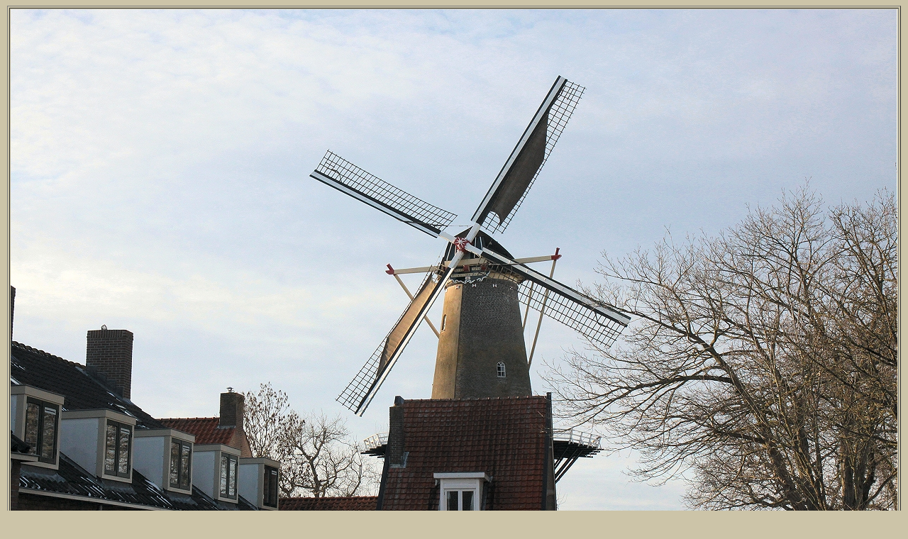

--- FILE ---
content_type: text/html
request_url: https://happytown.nl/Provincie-Gelderland/Buren/buren-38.htm
body_size: 329
content:
<html>


<head>
<meta http-equiv="Content-Type" content="text/html; charset=windows-1252">
<title>Buren Molen De Prins van Oranje foto 14-2-2021.</title>
<meta name="GENERATOR" content="Microsoft FrontPage 4.0">
<meta name="ProgId" content="FrontPage.Editor.Document">
<meta name="Microsoft Border" content="none, default">
</head>

<body bgcolor="#CCC4A8">

<div align="center">
  <center>
  <table border="1" width="862">
    <tr>
      <td width="852">
        <p align="center"><img border="0" src="Buren-Gelderland-4-G.jpg" width="1250" height="833"></p>
      </td>
    </tr>
  </table>
  </center>
</div>

<p align="center"><font size="3" face="Arial" color="#000000">Buren Molen De Prins van Oranje foto 14-2-2021</font><font size="3" face="Arial" color="#000000">.</font></p>

</body>


</html>
